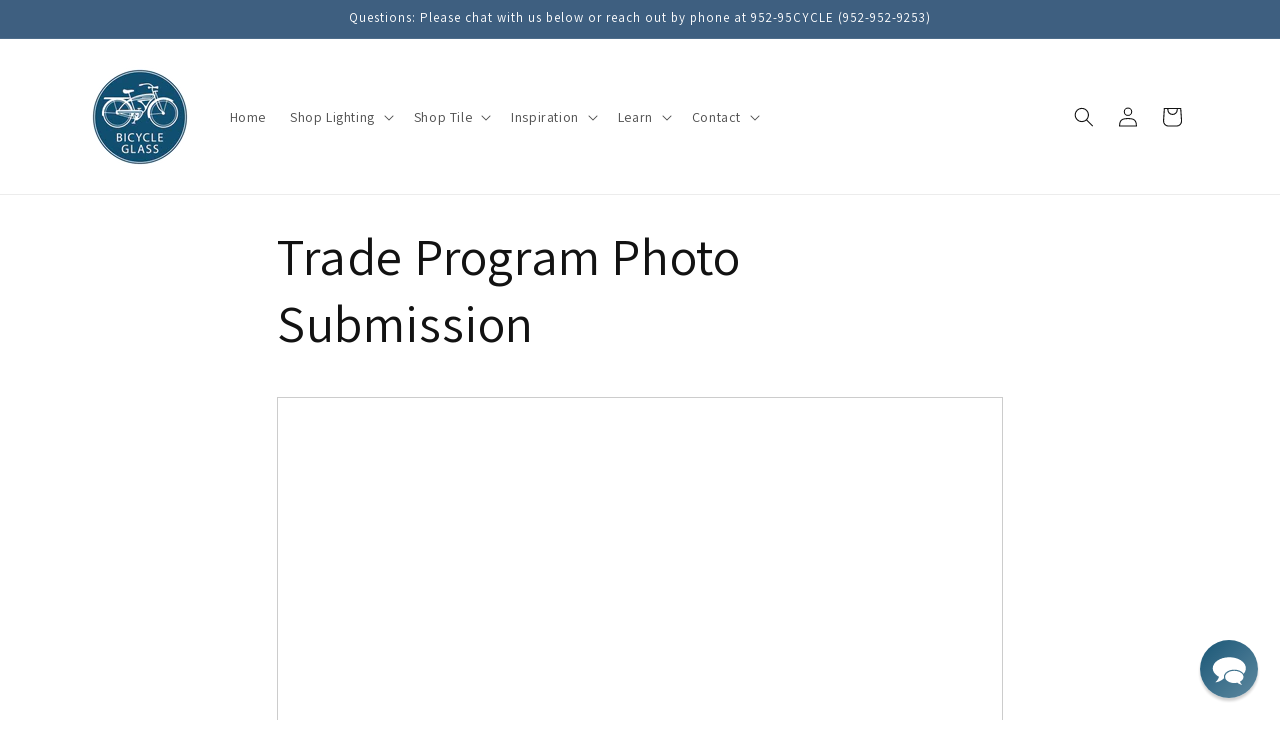

--- FILE ---
content_type: text/json
request_url: https://conf.config-security.com/model
body_size: 84
content:
{"title":"recommendation AI model (keras)","structure":"release_id=0x28:4a:4d:63:5c:41:2a:45:2d:6e:6e:7e:37:6c:45:27:71:51:22:45:4c:73:5d:33:5c:51:57:23:36;keras;7oleoksnntafk0i9uleal9ckz3u9xv9d507ns95xj5nw3qmi63qnr3kzspctp84gv5ygkk3w","weights":"../weights/284a4d63.h5","biases":"../biases/284a4d63.h5"}